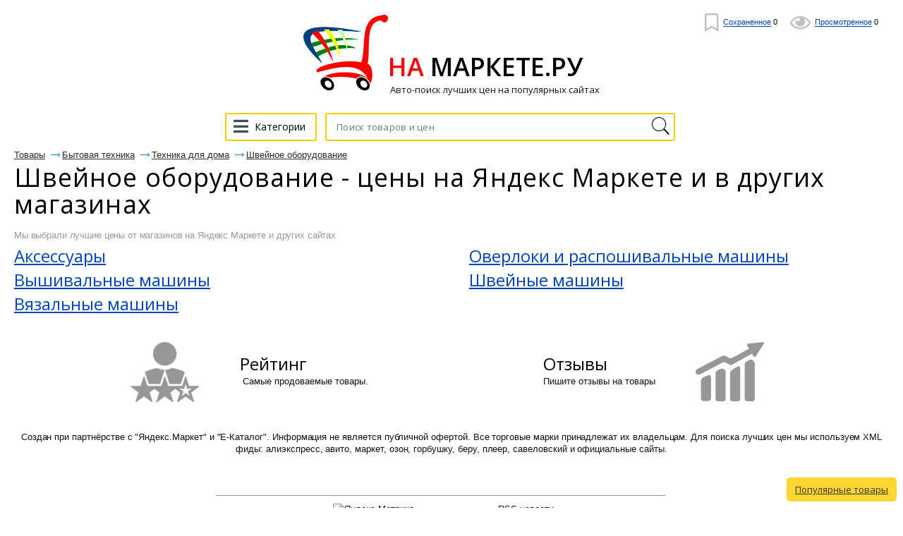

--- FILE ---
content_type: text/html; charset=utf-8
request_url: https://aflt.market.yandex.ru/widgets/service?appVersion=47f9b51ae574f79d9064465ef8af4e6d1c4b8e93
body_size: 490
content:

        <!DOCTYPE html>
        <html>
            <head>
                <title>Виджеты, сервисная страница!</title>

                <script type="text/javascript" src="https://yastatic.net/s3/market-static/affiliate/2393a198fd495f7235c2.js" nonce="HFiFQuefrvYrCcgI7B+RPA=="></script>

                <script type="text/javascript" nonce="HFiFQuefrvYrCcgI7B+RPA==">
                    window.init({"browserslistEnv":"legacy","page":{"id":"affiliate-widgets:service"},"request":{"id":"1769548200313\u002F44430caae1913d7ebc81e40b65490600\u002F1"},"metrikaCounterParams":{"id":45411513,"clickmap":true,"trackLinks":true,"accurateTrackBounce":true}});
                </script>
            </head>
        </html>
    